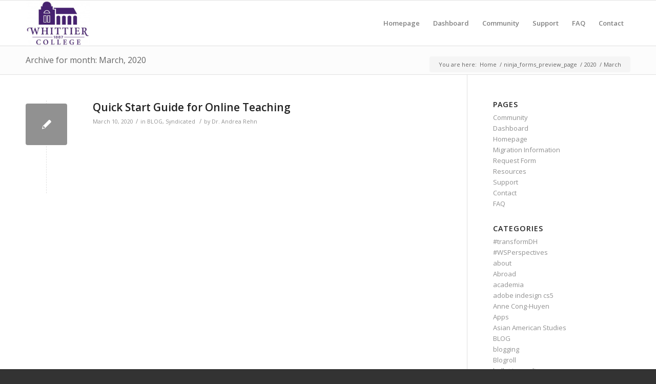

--- FILE ---
content_type: text/html; charset=UTF-8
request_url: https://whittier.domains/2020/03/
body_size: 56760
content:
<!DOCTYPE html>
<html lang="en" class="html_stretched responsive av-preloader-disabled av-default-lightbox  html_header_top html_logo_left html_main_nav_header html_menu_right html_slim html_header_sticky html_header_shrinking_disabled html_mobile_menu_phone html_header_searchicon_disabled html_content_align_center html_header_unstick_top_disabled html_header_stretch_disabled html_av-submenu-hidden html_av-submenu-display-click html_av-overlay-side html_av-overlay-side-classic html_av-submenu-noclone html_entry_id_1090 av-cookies-no-cookie-consent av-no-preview html_text_menu_active ">
<head>
<meta charset="UTF-8" />
<meta name="robots" content="noindex, follow" />


<!-- mobile setting -->
<meta name="viewport" content="width=device-width, initial-scale=1">

<!-- Scripts/CSS and wp_head hook -->
<title>March 2020 &#8211; Whittier Domains</title>
<meta name='robots' content='max-image-preview:large' />
	<style>img:is([sizes="auto" i], [sizes^="auto," i]) { contain-intrinsic-size: 3000px 1500px }</style>
	<link rel="alternate" type="application/rss+xml" title="Whittier Domains &raquo; Feed" href="https://whittier.domains/feed/" />
<link rel="alternate" type="application/rss+xml" title="Whittier Domains &raquo; Comments Feed" href="https://whittier.domains/comments/feed/" />

<!-- google webfont font replacement -->

			<script type='text/javascript'>

				(function() {
					
					/*	check if webfonts are disabled by user setting via cookie - or user must opt in.	*/
					var html = document.getElementsByTagName('html')[0];
					var cookie_check = html.className.indexOf('av-cookies-needs-opt-in') >= 0 || html.className.indexOf('av-cookies-can-opt-out') >= 0;
					var allow_continue = true;
					var silent_accept_cookie = html.className.indexOf('av-cookies-user-silent-accept') >= 0;

					if( cookie_check && ! silent_accept_cookie )
					{
						if( ! document.cookie.match(/aviaCookieConsent/) || html.className.indexOf('av-cookies-session-refused') >= 0 )
						{
							allow_continue = false;
						}
						else
						{
							if( ! document.cookie.match(/aviaPrivacyRefuseCookiesHideBar/) )
							{
								allow_continue = false;
							}
							else if( ! document.cookie.match(/aviaPrivacyEssentialCookiesEnabled/) )
							{
								allow_continue = false;
							}
							else if( document.cookie.match(/aviaPrivacyGoogleWebfontsDisabled/) )
							{
								allow_continue = false;
							}
						}
					}
					
					if( allow_continue )
					{
						var f = document.createElement('link');
					
						f.type 	= 'text/css';
						f.rel 	= 'stylesheet';
						f.href 	= '//fonts.googleapis.com/css?family=Open+Sans:400,600';
						f.id 	= 'avia-google-webfont';

						document.getElementsByTagName('head')[0].appendChild(f);
					}
				})();
			
			</script>
			<script type="text/javascript">
/* <![CDATA[ */
window._wpemojiSettings = {"baseUrl":"https:\/\/s.w.org\/images\/core\/emoji\/15.0.3\/72x72\/","ext":".png","svgUrl":"https:\/\/s.w.org\/images\/core\/emoji\/15.0.3\/svg\/","svgExt":".svg","source":{"concatemoji":"https:\/\/whittier.domains\/wp-includes\/js\/wp-emoji-release.min.js?ver=6.7.1"}};
/*! This file is auto-generated */
!function(i,n){var o,s,e;function c(e){try{var t={supportTests:e,timestamp:(new Date).valueOf()};sessionStorage.setItem(o,JSON.stringify(t))}catch(e){}}function p(e,t,n){e.clearRect(0,0,e.canvas.width,e.canvas.height),e.fillText(t,0,0);var t=new Uint32Array(e.getImageData(0,0,e.canvas.width,e.canvas.height).data),r=(e.clearRect(0,0,e.canvas.width,e.canvas.height),e.fillText(n,0,0),new Uint32Array(e.getImageData(0,0,e.canvas.width,e.canvas.height).data));return t.every(function(e,t){return e===r[t]})}function u(e,t,n){switch(t){case"flag":return n(e,"\ud83c\udff3\ufe0f\u200d\u26a7\ufe0f","\ud83c\udff3\ufe0f\u200b\u26a7\ufe0f")?!1:!n(e,"\ud83c\uddfa\ud83c\uddf3","\ud83c\uddfa\u200b\ud83c\uddf3")&&!n(e,"\ud83c\udff4\udb40\udc67\udb40\udc62\udb40\udc65\udb40\udc6e\udb40\udc67\udb40\udc7f","\ud83c\udff4\u200b\udb40\udc67\u200b\udb40\udc62\u200b\udb40\udc65\u200b\udb40\udc6e\u200b\udb40\udc67\u200b\udb40\udc7f");case"emoji":return!n(e,"\ud83d\udc26\u200d\u2b1b","\ud83d\udc26\u200b\u2b1b")}return!1}function f(e,t,n){var r="undefined"!=typeof WorkerGlobalScope&&self instanceof WorkerGlobalScope?new OffscreenCanvas(300,150):i.createElement("canvas"),a=r.getContext("2d",{willReadFrequently:!0}),o=(a.textBaseline="top",a.font="600 32px Arial",{});return e.forEach(function(e){o[e]=t(a,e,n)}),o}function t(e){var t=i.createElement("script");t.src=e,t.defer=!0,i.head.appendChild(t)}"undefined"!=typeof Promise&&(o="wpEmojiSettingsSupports",s=["flag","emoji"],n.supports={everything:!0,everythingExceptFlag:!0},e=new Promise(function(e){i.addEventListener("DOMContentLoaded",e,{once:!0})}),new Promise(function(t){var n=function(){try{var e=JSON.parse(sessionStorage.getItem(o));if("object"==typeof e&&"number"==typeof e.timestamp&&(new Date).valueOf()<e.timestamp+604800&&"object"==typeof e.supportTests)return e.supportTests}catch(e){}return null}();if(!n){if("undefined"!=typeof Worker&&"undefined"!=typeof OffscreenCanvas&&"undefined"!=typeof URL&&URL.createObjectURL&&"undefined"!=typeof Blob)try{var e="postMessage("+f.toString()+"("+[JSON.stringify(s),u.toString(),p.toString()].join(",")+"));",r=new Blob([e],{type:"text/javascript"}),a=new Worker(URL.createObjectURL(r),{name:"wpTestEmojiSupports"});return void(a.onmessage=function(e){c(n=e.data),a.terminate(),t(n)})}catch(e){}c(n=f(s,u,p))}t(n)}).then(function(e){for(var t in e)n.supports[t]=e[t],n.supports.everything=n.supports.everything&&n.supports[t],"flag"!==t&&(n.supports.everythingExceptFlag=n.supports.everythingExceptFlag&&n.supports[t]);n.supports.everythingExceptFlag=n.supports.everythingExceptFlag&&!n.supports.flag,n.DOMReady=!1,n.readyCallback=function(){n.DOMReady=!0}}).then(function(){return e}).then(function(){var e;n.supports.everything||(n.readyCallback(),(e=n.source||{}).concatemoji?t(e.concatemoji):e.wpemoji&&e.twemoji&&(t(e.twemoji),t(e.wpemoji)))}))}((window,document),window._wpemojiSettings);
/* ]]> */
</script>
<link rel='stylesheet' id='bootstrap-css' href='https://whittier.domains/wp-content/plugins/easy-bootstrap-shortcodes/styles/bootstrap.min.css?ver=6.7.1' type='text/css' media='all' />
<link rel='stylesheet' id='bootstrap-fa-icon-css' href='https://whittier.domains/wp-content/plugins/easy-bootstrap-shortcodes/styles/font-awesome.min.css?ver=6.7.1' type='text/css' media='all' />
<style id='wp-emoji-styles-inline-css' type='text/css'>

	img.wp-smiley, img.emoji {
		display: inline !important;
		border: none !important;
		box-shadow: none !important;
		height: 1em !important;
		width: 1em !important;
		margin: 0 0.07em !important;
		vertical-align: -0.1em !important;
		background: none !important;
		padding: 0 !important;
	}
</style>
<link rel='stylesheet' id='wp-block-library-css' href='https://whittier.domains/wp-includes/css/dist/block-library/style.min.css?ver=6.7.1' type='text/css' media='all' />
<style id='classic-theme-styles-inline-css' type='text/css'>
/*! This file is auto-generated */
.wp-block-button__link{color:#fff;background-color:#32373c;border-radius:9999px;box-shadow:none;text-decoration:none;padding:calc(.667em + 2px) calc(1.333em + 2px);font-size:1.125em}.wp-block-file__button{background:#32373c;color:#fff;text-decoration:none}
</style>
<style id='global-styles-inline-css' type='text/css'>
:root{--wp--preset--aspect-ratio--square: 1;--wp--preset--aspect-ratio--4-3: 4/3;--wp--preset--aspect-ratio--3-4: 3/4;--wp--preset--aspect-ratio--3-2: 3/2;--wp--preset--aspect-ratio--2-3: 2/3;--wp--preset--aspect-ratio--16-9: 16/9;--wp--preset--aspect-ratio--9-16: 9/16;--wp--preset--color--black: #000000;--wp--preset--color--cyan-bluish-gray: #abb8c3;--wp--preset--color--white: #ffffff;--wp--preset--color--pale-pink: #f78da7;--wp--preset--color--vivid-red: #cf2e2e;--wp--preset--color--luminous-vivid-orange: #ff6900;--wp--preset--color--luminous-vivid-amber: #fcb900;--wp--preset--color--light-green-cyan: #7bdcb5;--wp--preset--color--vivid-green-cyan: #00d084;--wp--preset--color--pale-cyan-blue: #8ed1fc;--wp--preset--color--vivid-cyan-blue: #0693e3;--wp--preset--color--vivid-purple: #9b51e0;--wp--preset--gradient--vivid-cyan-blue-to-vivid-purple: linear-gradient(135deg,rgba(6,147,227,1) 0%,rgb(155,81,224) 100%);--wp--preset--gradient--light-green-cyan-to-vivid-green-cyan: linear-gradient(135deg,rgb(122,220,180) 0%,rgb(0,208,130) 100%);--wp--preset--gradient--luminous-vivid-amber-to-luminous-vivid-orange: linear-gradient(135deg,rgba(252,185,0,1) 0%,rgba(255,105,0,1) 100%);--wp--preset--gradient--luminous-vivid-orange-to-vivid-red: linear-gradient(135deg,rgba(255,105,0,1) 0%,rgb(207,46,46) 100%);--wp--preset--gradient--very-light-gray-to-cyan-bluish-gray: linear-gradient(135deg,rgb(238,238,238) 0%,rgb(169,184,195) 100%);--wp--preset--gradient--cool-to-warm-spectrum: linear-gradient(135deg,rgb(74,234,220) 0%,rgb(151,120,209) 20%,rgb(207,42,186) 40%,rgb(238,44,130) 60%,rgb(251,105,98) 80%,rgb(254,248,76) 100%);--wp--preset--gradient--blush-light-purple: linear-gradient(135deg,rgb(255,206,236) 0%,rgb(152,150,240) 100%);--wp--preset--gradient--blush-bordeaux: linear-gradient(135deg,rgb(254,205,165) 0%,rgb(254,45,45) 50%,rgb(107,0,62) 100%);--wp--preset--gradient--luminous-dusk: linear-gradient(135deg,rgb(255,203,112) 0%,rgb(199,81,192) 50%,rgb(65,88,208) 100%);--wp--preset--gradient--pale-ocean: linear-gradient(135deg,rgb(255,245,203) 0%,rgb(182,227,212) 50%,rgb(51,167,181) 100%);--wp--preset--gradient--electric-grass: linear-gradient(135deg,rgb(202,248,128) 0%,rgb(113,206,126) 100%);--wp--preset--gradient--midnight: linear-gradient(135deg,rgb(2,3,129) 0%,rgb(40,116,252) 100%);--wp--preset--font-size--small: 13px;--wp--preset--font-size--medium: 20px;--wp--preset--font-size--large: 36px;--wp--preset--font-size--x-large: 42px;--wp--preset--spacing--20: 0.44rem;--wp--preset--spacing--30: 0.67rem;--wp--preset--spacing--40: 1rem;--wp--preset--spacing--50: 1.5rem;--wp--preset--spacing--60: 2.25rem;--wp--preset--spacing--70: 3.38rem;--wp--preset--spacing--80: 5.06rem;--wp--preset--shadow--natural: 6px 6px 9px rgba(0, 0, 0, 0.2);--wp--preset--shadow--deep: 12px 12px 50px rgba(0, 0, 0, 0.4);--wp--preset--shadow--sharp: 6px 6px 0px rgba(0, 0, 0, 0.2);--wp--preset--shadow--outlined: 6px 6px 0px -3px rgba(255, 255, 255, 1), 6px 6px rgba(0, 0, 0, 1);--wp--preset--shadow--crisp: 6px 6px 0px rgba(0, 0, 0, 1);}:where(.is-layout-flex){gap: 0.5em;}:where(.is-layout-grid){gap: 0.5em;}body .is-layout-flex{display: flex;}.is-layout-flex{flex-wrap: wrap;align-items: center;}.is-layout-flex > :is(*, div){margin: 0;}body .is-layout-grid{display: grid;}.is-layout-grid > :is(*, div){margin: 0;}:where(.wp-block-columns.is-layout-flex){gap: 2em;}:where(.wp-block-columns.is-layout-grid){gap: 2em;}:where(.wp-block-post-template.is-layout-flex){gap: 1.25em;}:where(.wp-block-post-template.is-layout-grid){gap: 1.25em;}.has-black-color{color: var(--wp--preset--color--black) !important;}.has-cyan-bluish-gray-color{color: var(--wp--preset--color--cyan-bluish-gray) !important;}.has-white-color{color: var(--wp--preset--color--white) !important;}.has-pale-pink-color{color: var(--wp--preset--color--pale-pink) !important;}.has-vivid-red-color{color: var(--wp--preset--color--vivid-red) !important;}.has-luminous-vivid-orange-color{color: var(--wp--preset--color--luminous-vivid-orange) !important;}.has-luminous-vivid-amber-color{color: var(--wp--preset--color--luminous-vivid-amber) !important;}.has-light-green-cyan-color{color: var(--wp--preset--color--light-green-cyan) !important;}.has-vivid-green-cyan-color{color: var(--wp--preset--color--vivid-green-cyan) !important;}.has-pale-cyan-blue-color{color: var(--wp--preset--color--pale-cyan-blue) !important;}.has-vivid-cyan-blue-color{color: var(--wp--preset--color--vivid-cyan-blue) !important;}.has-vivid-purple-color{color: var(--wp--preset--color--vivid-purple) !important;}.has-black-background-color{background-color: var(--wp--preset--color--black) !important;}.has-cyan-bluish-gray-background-color{background-color: var(--wp--preset--color--cyan-bluish-gray) !important;}.has-white-background-color{background-color: var(--wp--preset--color--white) !important;}.has-pale-pink-background-color{background-color: var(--wp--preset--color--pale-pink) !important;}.has-vivid-red-background-color{background-color: var(--wp--preset--color--vivid-red) !important;}.has-luminous-vivid-orange-background-color{background-color: var(--wp--preset--color--luminous-vivid-orange) !important;}.has-luminous-vivid-amber-background-color{background-color: var(--wp--preset--color--luminous-vivid-amber) !important;}.has-light-green-cyan-background-color{background-color: var(--wp--preset--color--light-green-cyan) !important;}.has-vivid-green-cyan-background-color{background-color: var(--wp--preset--color--vivid-green-cyan) !important;}.has-pale-cyan-blue-background-color{background-color: var(--wp--preset--color--pale-cyan-blue) !important;}.has-vivid-cyan-blue-background-color{background-color: var(--wp--preset--color--vivid-cyan-blue) !important;}.has-vivid-purple-background-color{background-color: var(--wp--preset--color--vivid-purple) !important;}.has-black-border-color{border-color: var(--wp--preset--color--black) !important;}.has-cyan-bluish-gray-border-color{border-color: var(--wp--preset--color--cyan-bluish-gray) !important;}.has-white-border-color{border-color: var(--wp--preset--color--white) !important;}.has-pale-pink-border-color{border-color: var(--wp--preset--color--pale-pink) !important;}.has-vivid-red-border-color{border-color: var(--wp--preset--color--vivid-red) !important;}.has-luminous-vivid-orange-border-color{border-color: var(--wp--preset--color--luminous-vivid-orange) !important;}.has-luminous-vivid-amber-border-color{border-color: var(--wp--preset--color--luminous-vivid-amber) !important;}.has-light-green-cyan-border-color{border-color: var(--wp--preset--color--light-green-cyan) !important;}.has-vivid-green-cyan-border-color{border-color: var(--wp--preset--color--vivid-green-cyan) !important;}.has-pale-cyan-blue-border-color{border-color: var(--wp--preset--color--pale-cyan-blue) !important;}.has-vivid-cyan-blue-border-color{border-color: var(--wp--preset--color--vivid-cyan-blue) !important;}.has-vivid-purple-border-color{border-color: var(--wp--preset--color--vivid-purple) !important;}.has-vivid-cyan-blue-to-vivid-purple-gradient-background{background: var(--wp--preset--gradient--vivid-cyan-blue-to-vivid-purple) !important;}.has-light-green-cyan-to-vivid-green-cyan-gradient-background{background: var(--wp--preset--gradient--light-green-cyan-to-vivid-green-cyan) !important;}.has-luminous-vivid-amber-to-luminous-vivid-orange-gradient-background{background: var(--wp--preset--gradient--luminous-vivid-amber-to-luminous-vivid-orange) !important;}.has-luminous-vivid-orange-to-vivid-red-gradient-background{background: var(--wp--preset--gradient--luminous-vivid-orange-to-vivid-red) !important;}.has-very-light-gray-to-cyan-bluish-gray-gradient-background{background: var(--wp--preset--gradient--very-light-gray-to-cyan-bluish-gray) !important;}.has-cool-to-warm-spectrum-gradient-background{background: var(--wp--preset--gradient--cool-to-warm-spectrum) !important;}.has-blush-light-purple-gradient-background{background: var(--wp--preset--gradient--blush-light-purple) !important;}.has-blush-bordeaux-gradient-background{background: var(--wp--preset--gradient--blush-bordeaux) !important;}.has-luminous-dusk-gradient-background{background: var(--wp--preset--gradient--luminous-dusk) !important;}.has-pale-ocean-gradient-background{background: var(--wp--preset--gradient--pale-ocean) !important;}.has-electric-grass-gradient-background{background: var(--wp--preset--gradient--electric-grass) !important;}.has-midnight-gradient-background{background: var(--wp--preset--gradient--midnight) !important;}.has-small-font-size{font-size: var(--wp--preset--font-size--small) !important;}.has-medium-font-size{font-size: var(--wp--preset--font-size--medium) !important;}.has-large-font-size{font-size: var(--wp--preset--font-size--large) !important;}.has-x-large-font-size{font-size: var(--wp--preset--font-size--x-large) !important;}
:where(.wp-block-post-template.is-layout-flex){gap: 1.25em;}:where(.wp-block-post-template.is-layout-grid){gap: 1.25em;}
:where(.wp-block-columns.is-layout-flex){gap: 2em;}:where(.wp-block-columns.is-layout-grid){gap: 2em;}
:root :where(.wp-block-pullquote){font-size: 1.5em;line-height: 1.6;}
</style>
<link rel='stylesheet' id='wep-theme1-css' href='https://whittier.domains/wp-content/plugins/webemailprotector/css/webemailprotector_emailstyle.css?ver=6.7.1' type='text/css' media='all' />
<link rel='stylesheet' id='wep-theme2-css' href='https://whittier.domains/wp-content/plugins/webemailprotector/css/webemailprotector_youremailstyle.css?ver=6.7.1' type='text/css' media='all' />
<link rel='stylesheet' id='ebs_dynamic_css-css' href='https://whittier.domains/wp-content/plugins/easy-bootstrap-shortcodes/styles/ebs_dynamic_css.php?ver=6.7.1' type='text/css' media='all' />
<link rel='stylesheet' id='avia-merged-styles-css' href='https://whittier.domains/wp-content/uploads/dynamic_avia/avia-merged-styles-0931839b6abc893b3cda690d93aa6080---66736017cc623.css' type='text/css' media='all' />
<script type="text/javascript" src="https://whittier.domains/wp-includes/js/jquery/jquery.min.js?ver=3.7.1" id="jquery-core-js"></script>
<script type="text/javascript" src="https://whittier.domains/wp-includes/js/jquery/jquery-migrate.min.js?ver=3.4.1" id="jquery-migrate-js"></script>
<script type="text/javascript" src="https://whittier.domains/wp-content/plugins/easy-bootstrap-shortcodes/js/bootstrap.min.js?ver=6.7.1" id="bootstrap-js"></script>
<script type="text/javascript" src="https://whittier.domains/wp-content/plugins/html5-responsive-faq/js/hrf-script.js?ver=6.7.1" id="html5-responsive-faq-js"></script>
<link rel="https://api.w.org/" href="https://whittier.domains/wp-json/" /><link rel="EditURI" type="application/rsd+xml" title="RSD" href="https://whittier.domains/xmlrpc.php?rsd" />
<meta name="generator" content="WordPress 6.7.1" />
<link rel="profile" href="http://gmpg.org/xfn/11" />
<link rel="alternate" type="application/rss+xml" title="Whittier Domains RSS2 Feed" href="https://whittier.domains/feed/" />
<link rel="pingback" href="https://whittier.domains/xmlrpc.php" />
<!--[if lt IE 9]><script src="https://whittier.domains/wp-content/themes/enfold/js/html5shiv.js"></script><![endif]-->


<!-- To speed up the rendering and to display the site as fast as possible to the user we include some styles and scripts for above the fold content inline -->
<script type="text/javascript">'use strict';var avia_is_mobile=!1;if(/Android|webOS|iPhone|iPad|iPod|BlackBerry|IEMobile|Opera Mini/i.test(navigator.userAgent)&&'ontouchstart' in document.documentElement){avia_is_mobile=!0;document.documentElement.className+=' avia_mobile '}
else{document.documentElement.className+=' avia_desktop '};document.documentElement.className+=' js_active ';(function(){var e=['-webkit-','-moz-','-ms-',''],n='';for(var t in e){if(e[t]+'transform' in document.documentElement.style){document.documentElement.className+=' avia_transform ';n=e[t]+'transform'};if(e[t]+'perspective' in document.documentElement.style)document.documentElement.className+=' avia_transform3d '};if(typeof document.getElementsByClassName=='function'&&typeof document.documentElement.getBoundingClientRect=='function'&&avia_is_mobile==!1){if(n&&window.innerHeight>0){setTimeout(function(){var e=0,o={},a=0,t=document.getElementsByClassName('av-parallax'),i=window.pageYOffset||document.documentElement.scrollTop;for(e=0;e<t.length;e++){t[e].style.top='0px';o=t[e].getBoundingClientRect();a=Math.ceil((window.innerHeight+i-o.top)*0.3);t[e].style[n]='translate(0px, '+a+'px)';t[e].style.top='auto';t[e].className+=' enabled-parallax '}},50)}}})();</script>		<style type="text/css" id="wp-custom-css">
			.productselector {
    position: fixed; 
    bottom: 0;
    left: 25px;
    right: 0;
    height: 70px;
}		</style>
		<style type='text/css'>
@font-face {font-family: 'entypo-fontello'; font-weight: normal; font-style: normal; font-display: auto;
src: url('https://whittier.domains/wp-content/themes/enfold/config-templatebuilder/avia-template-builder/assets/fonts/entypo-fontello.woff2') format('woff2'),
url('https://whittier.domains/wp-content/themes/enfold/config-templatebuilder/avia-template-builder/assets/fonts/entypo-fontello.woff') format('woff'),
url('https://whittier.domains/wp-content/themes/enfold/config-templatebuilder/avia-template-builder/assets/fonts/entypo-fontello.ttf') format('truetype'), 
url('https://whittier.domains/wp-content/themes/enfold/config-templatebuilder/avia-template-builder/assets/fonts/entypo-fontello.svg#entypo-fontello') format('svg'),
url('https://whittier.domains/wp-content/themes/enfold/config-templatebuilder/avia-template-builder/assets/fonts/entypo-fontello.eot'),
url('https://whittier.domains/wp-content/themes/enfold/config-templatebuilder/avia-template-builder/assets/fonts/entypo-fontello.eot?#iefix') format('embedded-opentype');
} #top .avia-font-entypo-fontello, body .avia-font-entypo-fontello, html body [data-av_iconfont='entypo-fontello']:before{ font-family: 'entypo-fontello'; }
</style>

<!--
Debugging Info for Theme support: 

Theme: Enfold
Version: 4.7.6.4
Installed: enfold
AviaFramework Version: 5.0
AviaBuilder Version: 4.7.6.4
aviaElementManager Version: 1.0.1
- - - - - - - - - - -
ChildTheme: Whittier
ChildTheme Version: 1.0.0
ChildTheme Installed: enfold

ML:256-PU:76-PLA:16
WP:6.7.1
Compress: CSS:all theme files - JS:all theme files
Updates: disabled
PLAu:13
-->
</head>




<body id="top" class="archive date  rtl_columns stretched open_sans" itemscope="itemscope" itemtype="https://schema.org/WebPage" >

	
	<div id='wrap_all'>

	
<header id='header' class='all_colors header_color light_bg_color  av_header_top av_logo_left av_main_nav_header av_menu_right av_slim av_header_sticky av_header_shrinking_disabled av_header_stretch_disabled av_mobile_menu_phone av_header_searchicon_disabled av_header_unstick_top_disabled av_bottom_nav_disabled  av_header_border_disabled'  role="banner" itemscope="itemscope" itemtype="https://schema.org/WPHeader" >

		<div  id='header_main' class='container_wrap container_wrap_logo'>
	
        <div class='container av-logo-container'><div class='inner-container'><span class='logo'><a href='https://whittier.domains/'><img height="100" width="300" src='https://whittier.domains/wp-content/uploads/2015/07/Whittier-College-300x209.jpg' alt='Whittier Domains' title='' /></a></span><nav class='main_menu' data-selectname='Select a page'  role="navigation" itemscope="itemscope" itemtype="https://schema.org/SiteNavigationElement" ><div class="avia-menu av-main-nav-wrap"><ul id="avia-menu" class="menu av-main-nav"><li id="menu-item-281" class="menu-item menu-item-type-post_type menu-item-object-page menu-item-home menu-item-top-level menu-item-top-level-1"><a href="https://whittier.domains/" itemprop="url"><span class="avia-bullet"></span><span class="avia-menu-text">Homepage</span><span class="avia-menu-fx"><span class="avia-arrow-wrap"><span class="avia-arrow"></span></span></span></a></li>
<li id="menu-item-282" class="menu-item menu-item-type-post_type menu-item-object-page menu-item-top-level menu-item-top-level-2"><a href="https://whittier.domains/dashboard/" itemprop="url"><span class="avia-bullet"></span><span class="avia-menu-text">Dashboard</span><span class="avia-menu-fx"><span class="avia-arrow-wrap"><span class="avia-arrow"></span></span></span></a></li>
<li id="menu-item-533" class="menu-item menu-item-type-post_type menu-item-object-page current_page_parent menu-item-top-level menu-item-top-level-3"><a href="https://whittier.domains/community/" itemprop="url"><span class="avia-bullet"></span><span class="avia-menu-text">Community</span><span class="avia-menu-fx"><span class="avia-arrow-wrap"><span class="avia-arrow"></span></span></span></a></li>
<li id="menu-item-279" class="menu-item menu-item-type-post_type menu-item-object-page menu-item-top-level menu-item-top-level-4"><a href="https://whittier.domains/support/" itemprop="url"><span class="avia-bullet"></span><span class="avia-menu-text">Support</span><span class="avia-menu-fx"><span class="avia-arrow-wrap"><span class="avia-arrow"></span></span></span></a></li>
<li id="menu-item-287" class="menu-item menu-item-type-post_type menu-item-object-page menu-item-mega-parent  menu-item-top-level menu-item-top-level-5"><a href="https://whittier.domains/faq/" itemprop="url"><span class="avia-bullet"></span><span class="avia-menu-text">FAQ</span><span class="avia-menu-fx"><span class="avia-arrow-wrap"><span class="avia-arrow"></span></span></span></a></li>
<li id="menu-item-280" class="menu-item menu-item-type-post_type menu-item-object-page menu-item-top-level menu-item-top-level-6"><a href="https://whittier.domains/contact/" itemprop="url"><span class="avia-bullet"></span><span class="avia-menu-text">Contact</span><span class="avia-menu-fx"><span class="avia-arrow-wrap"><span class="avia-arrow"></span></span></span></a></li>
<li class="av-burger-menu-main menu-item-avia-special ">
	        			<a href="#" aria-label="Menu" aria-hidden="false">
							<span class="av-hamburger av-hamburger--spin av-js-hamburger">
								<span class="av-hamburger-box">
						          <span class="av-hamburger-inner"></span>
						          <strong>Menu</strong>
								</span>
							</span>
							<span class="avia_hidden_link_text">Menu</span>
						</a>
	        		   </li></ul></div></nav></div> </div> 
		<!-- end container_wrap-->
		</div>
		<div class='header_bg'></div>

<!-- end header -->
</header>
		
	<div id='main' class='all_colors' data-scroll-offset='88'>

	<div class='stretch_full container_wrap alternate_color light_bg_color title_container'><div class='container'><h1 class='main-title entry-title '>Archive for month: March, 2020</h1><div class="breadcrumb breadcrumbs avia-breadcrumbs"><div class="breadcrumb-trail" ><span class="trail-before"><span class="breadcrumb-title">You are here:</span></span> <span  itemscope="itemscope" itemtype="https://schema.org/BreadcrumbList" ><span  itemscope="itemscope" itemtype="https://schema.org/ListItem" itemprop="itemListElement" ><a itemprop="url" href="https://whittier.domains" title="Whittier Domains" rel="home" class="trail-begin"><span itemprop="name">Home</span></a><span itemprop="position" class="hidden">1</span></span></span> <span class="sep">/</span> <span  itemscope="itemscope" itemtype="https://schema.org/BreadcrumbList" ><span  itemscope="itemscope" itemtype="https://schema.org/ListItem" itemprop="itemListElement" ><a itemprop="url" href="https://whittier.domains/?page_id=80" title="ninja_forms_preview_page"><span itemprop="name">ninja_forms_preview_page</span></a><span itemprop="position" class="hidden">2</span></span></span> <span class="sep">/</span> <span  itemscope="itemscope" itemtype="https://schema.org/BreadcrumbList" ><span  itemscope="itemscope" itemtype="https://schema.org/ListItem" itemprop="itemListElement" ><a itemprop="url" href="https://whittier.domains/2020/" title="2020"><span itemprop="name">2020</span></a><span itemprop="position" class="hidden">3</span></span></span> <span class="sep">/</span> <span class="trail-end">March</span></div></div></div></div>
		<div class='container_wrap container_wrap_first main_color sidebar_right'>

			<div class='container template-blog '>

				<main class='content av-content-small alpha units'  role="main" itemprop="mainContentOfPage" itemscope="itemscope" itemtype="https://schema.org/Blog" >
					
					                    

                    <article class='post-entry post-entry-type-standard post-entry-1090 post-loop-1 post-parity-odd post-entry-last single-small  post-1090 post type-post status-publish format-standard hentry category-blog category-syndicated'  itemscope="itemscope" itemtype="https://schema.org/BlogPosting" itemprop="blogPost" ><div class='blog-meta'><a href='http://diglibarts.whittier.edu/quick-start-guide-for-online-teaching/?utm_source=rss&amp;utm_medium=rss&amp;utm_campaign=quick-start-guide-for-online-teaching' class='small-preview'  title="&#65279;&#65279;&#65279;&#65279;&#65279;&#65279;"   itemprop="image" itemscope="itemscope" itemtype="https://schema.org/ImageObject" ><span class="iconfont" aria-hidden='true' data-av_icon='' data-av_iconfont='entypo-fontello'></span></a></div><div class='entry-content-wrapper clearfix standard-content'><header class="entry-content-header"><h2 class='post-title entry-title '  itemprop="headline" >	<a href='http://diglibarts.whittier.edu/quick-start-guide-for-online-teaching/?utm_source=rss&amp;utm_medium=rss&amp;utm_campaign=quick-start-guide-for-online-teaching' rel='bookmark' title='Permanent Link: Quick Start Guide for Online Teaching'>Quick Start Guide for Online Teaching			<span class='post-format-icon minor-meta'></span>	</a></h2><span class='post-meta-infos'><time class='date-container minor-meta updated' >March 10, 2020</time><span class='text-sep text-sep-date'>/</span><span class="blog-categories minor-meta">in <a href="https://whittier.domains/category/blog/" rel="tag">BLOG</a>, <a href="https://whittier.domains/category/syndicated/" rel="tag">Syndicated</a> </span><span class="text-sep text-sep-cat">/</span><span class="blog-author minor-meta">by <span class="entry-author-link"  itemprop="author" ><span class="author"><span class="fn"><a href="https://whittier.domains/author/dr-andrea-rehn/" title="Posts by Dr. Andrea Rehn" rel="author">Dr. Andrea Rehn</a></span></span></span></span></span></header><div class="entry-content"  itemprop="text" >﻿﻿﻿﻿﻿﻿</div><footer class="entry-footer"></footer><div class='post_delimiter'></div></div><div class='post_author_timeline'></div><span class='hidden'>
				<span class='av-structured-data'  itemprop="image" itemscope="itemscope" itemtype="https://schema.org/ImageObject" >
						<span itemprop='url'>https://whittier.domains/wp-content/uploads/2015/07/Whittier-College-300x209.jpg</span>
						<span itemprop='height'>0</span>
						<span itemprop='width'>0</span>
				</span>
				<span class='av-structured-data'  itemprop="publisher" itemtype="https://schema.org/Organization" itemscope="itemscope" >
						<span itemprop='name'>Dr. Andrea Rehn</span>
						<span itemprop='logo' itemscope itemtype='https://schema.org/ImageObject'>
							<span itemprop='url'>https://whittier.domains/wp-content/uploads/2015/07/Whittier-College-300x209.jpg</span>
						 </span>
				</span><span class='av-structured-data'  itemprop="author" itemscope="itemscope" itemtype="https://schema.org/Person" ><span itemprop='name'>Dr. Andrea Rehn</span></span><span class='av-structured-data'  itemprop="datePublished" datetime="2020-03-10T01:10:24+00:00" >2020-03-10 01:10:24</span><span class='av-structured-data'  itemprop="dateModified" itemtype="https://schema.org/dateModified" >2020-03-10 01:10:24</span><span class='av-structured-data'  itemprop="mainEntityOfPage" itemtype="https://schema.org/mainEntityOfPage" ><span itemprop='name'>Quick Start Guide for Online Teaching</span></span></span></article><div class='single-small'></div>
				<!--end content-->
				</main>

				<aside class='sidebar sidebar_right   alpha units'  role="complementary" itemscope="itemscope" itemtype="https://schema.org/WPSideBar" ><div class='inner_sidebar extralight-border'><section class='widget widget_pages'><h3 class='widgettitle'>Pages</h3><ul><li class="page_item page-item-440 current_page_parent"><a href="https://whittier.domains/community/">Community</a></li>
<li class="page_item page-item-21"><a href="https://whittier.domains/dashboard/">Dashboard</a></li>
<li class="page_item page-item-20"><a href="https://whittier.domains/">Homepage</a></li>
<li class="page_item page-item-342"><a href="https://whittier.domains/migration-information/">Migration Information</a></li>
<li class="page_item page-item-1125"><a href="https://whittier.domains/request-form/">Request Form</a></li>
<li class="page_item page-item-255"><a href="https://whittier.domains/resources/">Resources</a></li>
<li class="page_item page-item-275"><a href="https://whittier.domains/support/">Support</a></li>
<li class="page_item page-item-78"><a href="https://whittier.domains/contact/">Contact</a></li>
<li class="page_item page-item-258"><a href="https://whittier.domains/faq/">FAQ</a></li>
</ul><span class='seperator extralight-border'></span></section><section class='widget widget_categories'><h3 class='widgettitle'>Categories</h3><ul>	<li class="cat-item cat-item-48"><a href="https://whittier.domains/category/transformdh/">#transformDH</a>
</li>
	<li class="cat-item cat-item-104"><a href="https://whittier.domains/category/wsperspectives/">#WSPerspectives</a>
</li>
	<li class="cat-item cat-item-75"><a href="https://whittier.domains/category/about/">about</a>
</li>
	<li class="cat-item cat-item-116"><a href="https://whittier.domains/category/abroad/">Abroad</a>
</li>
	<li class="cat-item cat-item-47"><a href="https://whittier.domains/category/academia/">academia</a>
</li>
	<li class="cat-item cat-item-113"><a href="https://whittier.domains/category/adobe-indesign-cs5/">adobe indesign cs5</a>
</li>
	<li class="cat-item cat-item-140"><a href="https://whittier.domains/category/anne-cong-huyen/">Anne Cong-Huyen</a>
</li>
	<li class="cat-item cat-item-117"><a href="https://whittier.domains/category/apps/">Apps</a>
</li>
	<li class="cat-item cat-item-161"><a href="https://whittier.domains/category/asian-american-studies/">Asian American Studies</a>
</li>
	<li class="cat-item cat-item-23"><a href="https://whittier.domains/category/blog/">BLOG</a>
</li>
	<li class="cat-item cat-item-35"><a href="https://whittier.domains/category/blogging/">blogging</a>
</li>
	<li class="cat-item cat-item-146"><a href="https://whittier.domains/category/blogroll/">Blogroll</a>
</li>
	<li class="cat-item cat-item-126"><a href="https://whittier.domains/category/bullet-journaling/">bullet journaling</a>
</li>
	<li class="cat-item cat-item-33"><a href="https://whittier.domains/category/classes/">CLASSES</a>
</li>
	<li class="cat-item cat-item-119"><a href="https://whittier.domains/category/classroom/">classroom</a>
</li>
	<li class="cat-item cat-item-148"><a href="https://whittier.domains/category/coding/">coding</a>
</li>
	<li class="cat-item cat-item-19"><a href="https://whittier.domains/category/community/">Community</a>
</li>
	<li class="cat-item cat-item-32"><a href="https://whittier.domains/category/conference/">conference</a>
</li>
	<li class="cat-item cat-item-56"><a href="https://whittier.domains/category/conferences/">conferences</a>
</li>
	<li class="cat-item cat-item-51"><a href="https://whittier.domains/category/copyright/">copyright</a>
</li>
	<li class="cat-item cat-item-162"><a href="https://whittier.domains/category/coronavirus/">coronavirus</a>
</li>
	<li class="cat-item cat-item-24"><a href="https://whittier.domains/category/courses/">courses</a>
</li>
	<li class="cat-item cat-item-163"><a href="https://whittier.domains/category/covid-19/">COVID-19</a>
</li>
	<li class="cat-item cat-item-52"><a href="https://whittier.domains/category/creative-commons/">creative commons</a>
</li>
	<li class="cat-item cat-item-84"><a href="https://whittier.domains/category/data/">data</a>
</li>
	<li class="cat-item cat-item-70"><a href="https://whittier.domains/category/denmark/">denmark</a>
</li>
	<li class="cat-item cat-item-49"><a href="https://whittier.domains/category/dh/">DH</a>
</li>
	<li class="cat-item cat-item-131"><a href="https://whittier.domains/category/digital-capabilities/">digital capabilities</a>
</li>
	<li class="cat-item cat-item-38"><a href="https://whittier.domains/category/digital-commons/">digital commons</a>
</li>
	<li class="cat-item cat-item-41"><a href="https://whittier.domains/category/digital-humanities/">digital humanities</a>
</li>
	<li class="cat-item cat-item-53"><a href="https://whittier.domains/category/digital-literacy/">digital literacy</a>
</li>
	<li class="cat-item cat-item-158"><a href="https://whittier.domains/category/digital-orchard/">digital orchard</a>
</li>
	<li class="cat-item cat-item-45"><a href="https://whittier.domains/category/digital-pedagogy/">digital pedagogy</a>
</li>
	<li class="cat-item cat-item-82"><a href="https://whittier.domains/category/digital-stories/">digital stories</a>
</li>
	<li class="cat-item cat-item-69"><a href="https://whittier.domains/category/digital-storytelling/">Digital Storytelling</a>
</li>
	<li class="cat-item cat-item-132"><a href="https://whittier.domains/category/digital-well-being/">digital well-being</a>
</li>
	<li class="cat-item cat-item-88"><a href="https://whittier.domains/category/diglibarts/">diglibarts</a>
</li>
	<li class="cat-item cat-item-137"><a href="https://whittier.domains/category/diglibarts-2020/">DigLibArts 2020</a>
</li>
	<li class="cat-item cat-item-142"><a href="https://whittier.domains/category/diglibarts2020/">DigLibArts2020</a>
</li>
	<li class="cat-item cat-item-141"><a href="https://whittier.domains/category/dissemination/">dissemination</a>
</li>
	<li class="cat-item cat-item-134"><a href="https://whittier.domains/category/dla2020/">dla2020</a>
</li>
	<li class="cat-item cat-item-90"><a href="https://whittier.domains/category/domains/">Domains</a>
</li>
	<li class="cat-item cat-item-72"><a href="https://whittier.domains/category/ed-tech/">Ed Tech</a>
</li>
	<li class="cat-item cat-item-121"><a href="https://whittier.domains/category/editing/">editing</a>
</li>
	<li class="cat-item cat-item-114"><a href="https://whittier.domains/category/editing-tutorial/">editing tutorial</a>
</li>
	<li class="cat-item cat-item-25"><a href="https://whittier.domains/category/english-department/">English Department</a>
</li>
	<li class="cat-item cat-item-80"><a href="https://whittier.domains/category/events/">Events</a>
</li>
	<li class="cat-item cat-item-135"><a href="https://whittier.domains/category/featured/">featured</a>
</li>
	<li class="cat-item cat-item-95"><a href="https://whittier.domains/category/featured-posts/">Featured Posts</a>
</li>
	<li class="cat-item cat-item-64"><a href="https://whittier.domains/category/feminism/">feminism</a>
</li>
	<li class="cat-item cat-item-55"><a href="https://whittier.domains/category/femtechnet/">FemTechNet</a>
</li>
	<li class="cat-item cat-item-46"><a href="https://whittier.domains/category/games/">games</a>
</li>
	<li class="cat-item cat-item-65"><a href="https://whittier.domains/category/gender/">gender</a>
</li>
	<li class="cat-item cat-item-101"><a href="https://whittier.domains/category/general-information/">general information</a>
</li>
	<li class="cat-item cat-item-4"><a href="https://whittier.domains/category/faq-general/">General questions.</a>
</li>
	<li class="cat-item cat-item-129"><a href="https://whittier.domains/category/greenleaf-slam/">greenleaf slam</a>
</li>
	<li class="cat-item cat-item-105"><a href="https://whittier.domains/category/haiku-deck/">Haiku Deck</a>
</li>
	<li class="cat-item cat-item-57"><a href="https://whittier.domains/category/ho-chi-minh-city/">Ho Chi Minh City</a>
</li>
	<li class="cat-item cat-item-76"><a href="https://whittier.domains/category/home/">home</a>
</li>
	<li class="cat-item cat-item-118"><a href="https://whittier.domains/category/how-to/">How to</a>
</li>
	<li class="cat-item cat-item-26"><a href="https://whittier.domains/category/in-english/">In English</a>
</li>
	<li class="cat-item cat-item-115"><a href="https://whittier.domains/category/indesign/">indesign</a>
</li>
	<li class="cat-item cat-item-156"><a href="https://whittier.domains/category/inenglish/">InEnglish</a>
</li>
	<li class="cat-item cat-item-54"><a href="https://whittier.domains/category/information-literacy/">information literacy</a>
</li>
	<li class="cat-item cat-item-39"><a href="https://whittier.domains/category/internet/">internet</a>
</li>
	<li class="cat-item cat-item-98"><a href="https://whittier.domains/category/job-opportunities/">Job Opportunities</a>
</li>
	<li class="cat-item cat-item-100"><a href="https://whittier.domains/category/jobs/">jobs</a>
</li>
	<li class="cat-item cat-item-108"><a href="https://whittier.domains/category/journal/">journal</a>
</li>
	<li class="cat-item cat-item-66"><a href="https://whittier.domains/category/literature/">literature</a>
</li>
	<li class="cat-item cat-item-124"><a href="https://whittier.domains/category/mac/">Mac</a>
</li>
	<li class="cat-item cat-item-127"><a href="https://whittier.domains/category/maddie-mcmurray/">Maddie McMurray</a>
</li>
	<li class="cat-item cat-item-58"><a href="https://whittier.domains/category/media/">media</a>
</li>
	<li class="cat-item cat-item-59"><a href="https://whittier.domains/category/mla/">MLA</a>
</li>
	<li class="cat-item cat-item-60"><a href="https://whittier.domains/category/mla15/">MLA15</a>
</li>
	<li class="cat-item cat-item-125"><a href="https://whittier.domains/category/movie/">movie</a>
</li>
	<li class="cat-item cat-item-61"><a href="https://whittier.domains/category/new-media/">new media</a>
</li>
	<li class="cat-item cat-item-78"><a href="https://whittier.domains/category/news/">News</a>
</li>
	<li class="cat-item cat-item-106"><a href="https://whittier.domains/category/nicole-guzzo/">Nicole Guzzo</a>
</li>
	<li class="cat-item cat-item-159"><a href="https://whittier.domains/category/non-blog/">non-blog</a>
</li>
	<li class="cat-item cat-item-67"><a href="https://whittier.domains/category/nwsa/">NWSA</a>
</li>
	<li class="cat-item cat-item-160"><a href="https://whittier.domains/category/oer/">OER</a>
</li>
	<li class="cat-item cat-item-73"><a href="https://whittier.domains/category/parent-education/">parent education</a>
</li>
	<li class="cat-item cat-item-147"><a href="https://whittier.domains/category/parenting/">parenting</a>
</li>
	<li class="cat-item cat-item-42"><a href="https://whittier.domains/category/pedagogy/">pedagogy</a>
</li>
	<li class="cat-item cat-item-81"><a href="https://whittier.domains/category/pedagogy-lab/">pedagogy lab</a>
</li>
	<li class="cat-item cat-item-152"><a href="https://whittier.domains/category/personal/">personal</a>
</li>
	<li class="cat-item cat-item-122"><a href="https://whittier.domains/category/photography/">photography</a>
</li>
	<li class="cat-item cat-item-123"><a href="https://whittier.domains/category/photos/">photos</a>
</li>
	<li class="cat-item cat-item-149"><a href="https://whittier.domains/category/podcast/">podcast</a>
</li>
	<li class="cat-item cat-item-150"><a href="https://whittier.domains/category/podcasting/">podcasting</a>
</li>
	<li class="cat-item cat-item-29"><a href="https://whittier.domains/category/presentations/">presentations</a>
</li>
	<li class="cat-item cat-item-133"><a href="https://whittier.domains/category/press-releases/">Press Releases</a>
</li>
	<li class="cat-item cat-item-153"><a href="https://whittier.domains/category/professional/">professional</a>
</li>
	<li class="cat-item cat-item-110"><a href="https://whittier.domains/category/projects/">projects</a>
</li>
	<li class="cat-item cat-item-102"><a href="https://whittier.domains/category/psa/">PSA</a>
</li>
	<li class="cat-item cat-item-36"><a href="https://whittier.domains/category/public-scholarship/">public scholarship</a>
</li>
	<li class="cat-item cat-item-103"><a href="https://whittier.domains/category/public-service-announcement/">public service announcement</a>
</li>
	<li class="cat-item cat-item-154"><a href="https://whittier.domains/category/raceethnicity/">Race/Ethnicity</a>
</li>
	<li class="cat-item cat-item-91"><a href="https://whittier.domains/category/reclaim-hosting/">Reclaim Hosting</a>
</li>
	<li class="cat-item cat-item-97"><a href="https://whittier.domains/category/religious-studies/">religious studies</a>
</li>
	<li class="cat-item cat-item-79"><a href="https://whittier.domains/category/research/">Research</a>
</li>
	<li class="cat-item cat-item-28"><a href="https://whittier.domains/category/research-talks/">RESEARCH &amp; TALKS</a>
</li>
	<li class="cat-item cat-item-62"><a href="https://whittier.domains/category/saigon/">Saigon</a>
</li>
	<li class="cat-item cat-item-138"><a href="https://whittier.domains/category/santa-clara/">Santa Clara</a>
</li>
	<li class="cat-item cat-item-96"><a href="https://whittier.domains/category/scholarship/">scholarship</a>
</li>
	<li class="cat-item cat-item-68"><a href="https://whittier.domains/category/science-fiction/">science fiction</a>
</li>
	<li class="cat-item cat-item-145"><a href="https://whittier.domains/category/self-preservation/">Self Preservation</a>
</li>
	<li class="cat-item cat-item-30"><a href="https://whittier.domains/category/slides/">slides</a>
</li>
	<li class="cat-item cat-item-43"><a href="https://whittier.domains/category/social-media/">social media</a>
</li>
	<li class="cat-item cat-item-77"><a href="https://whittier.domains/category/sonia/">sonia</a>
</li>
	<li class="cat-item cat-item-144"><a href="https://whittier.domains/category/sonia-chaidez/">Sonia Chaidez</a>
</li>
	<li class="cat-item cat-item-151"><a href="https://whittier.domains/category/soundcloud/">soundcloud</a>
</li>
	<li class="cat-item cat-item-74"><a href="https://whittier.domains/category/storytelling/">storytelling</a>
</li>
	<li class="cat-item cat-item-120"><a href="https://whittier.domains/category/student-tech-liaisons/">Student Tech Liaisons</a>
</li>
	<li class="cat-item cat-item-128"><a href="https://whittier.domains/category/student-technology-liaison/">student technology liaison</a>
</li>
	<li class="cat-item cat-item-99"><a href="https://whittier.domains/category/student-technology-liaisons/">Student Technology Liaisons</a>
</li>
	<li class="cat-item cat-item-71"><a href="https://whittier.domains/category/study-abroad/">study abroad</a>
</li>
	<li class="cat-item cat-item-20"><a href="https://whittier.domains/category/syndicated/">Syndicated</a>
</li>
	<li class="cat-item cat-item-50"><a href="https://whittier.domains/category/talks/">talks</a>
</li>
	<li class="cat-item cat-item-34"><a href="https://whittier.domains/category/teaching/">Teaching</a>
</li>
	<li class="cat-item cat-item-85"><a href="https://whittier.domains/category/text-analysis/">text analysis</a>
</li>
	<li class="cat-item cat-item-27"><a href="https://whittier.domains/category/time-management/">time management</a>
</li>
	<li class="cat-item cat-item-86"><a href="https://whittier.domains/category/tos/">tos</a>
</li>
	<li class="cat-item cat-item-83"><a href="https://whittier.domains/category/travel/">travel</a>
</li>
	<li class="cat-item cat-item-107"><a href="https://whittier.domains/category/tutorial/">tutorial</a>
</li>
	<li class="cat-item cat-item-92"><a href="https://whittier.domains/category/tutorials/">Tutorials</a>
</li>
	<li class="cat-item cat-item-31"><a href="https://whittier.domains/category/twitter/">twitter</a>
</li>
	<li class="cat-item cat-item-130"><a href="https://whittier.domains/category/undergraduate-research/">undergraduate research</a>
</li>
	<li class="cat-item cat-item-63"><a href="https://whittier.domains/category/vietnam/">Vietnam</a>
</li>
	<li class="cat-item cat-item-44"><a href="https://whittier.domains/category/virtually-connecting/">Virtually Connecting</a>
</li>
	<li class="cat-item cat-item-143"><a href="https://whittier.domains/category/wardman-library/">Wardman Library</a>
</li>
	<li class="cat-item cat-item-40"><a href="https://whittier.domains/category/web-2-0/">web 2.0</a>
</li>
	<li class="cat-item cat-item-93"><a href="https://whittier.domains/category/websites/">websites</a>
</li>
	<li class="cat-item cat-item-136"><a href="https://whittier.domains/category/whittier/">Whittier</a>
</li>
	<li class="cat-item cat-item-94"><a href="https://whittier.domains/category/whittier-domains/">Whittier.Domains</a>
</li>
	<li class="cat-item cat-item-157"><a href="https://whittier.domains/category/wikipedia/">Wikipedia</a>
</li>
	<li class="cat-item cat-item-139"><a href="https://whittier.domains/category/workshop/">workshop</a>
</li>
	<li class="cat-item cat-item-87"><a href="https://whittier.domains/category/workshops/">workshops</a>
</li>
	<li class="cat-item cat-item-164"><a href="https://whittier.domains/category/writing/">writing</a>
</li>
	<li class="cat-item cat-item-37"><a href="https://whittier.domains/category/wsp/">wsp</a>
</li>
</ul><span class='seperator extralight-border'></span></section><section class='widget widget_archive'><h3 class='widgettitle'>Archive</h3><ul>	<li><a href='https://whittier.domains/2020/07/'>July 2020</a></li>
	<li><a href='https://whittier.domains/2020/06/'>June 2020</a></li>
	<li><a href='https://whittier.domains/2020/05/'>May 2020</a></li>
	<li><a href='https://whittier.domains/2020/03/' aria-current="page">March 2020</a></li>
	<li><a href='https://whittier.domains/2020/02/'>February 2020</a></li>
	<li><a href='https://whittier.domains/2020/01/'>January 2020</a></li>
	<li><a href='https://whittier.domains/2019/12/'>December 2019</a></li>
	<li><a href='https://whittier.domains/2019/11/'>November 2019</a></li>
	<li><a href='https://whittier.domains/2019/08/'>August 2019</a></li>
	<li><a href='https://whittier.domains/2019/07/'>July 2019</a></li>
	<li><a href='https://whittier.domains/2019/05/'>May 2019</a></li>
	<li><a href='https://whittier.domains/2019/04/'>April 2019</a></li>
	<li><a href='https://whittier.domains/2019/01/'>January 2019</a></li>
	<li><a href='https://whittier.domains/2018/12/'>December 2018</a></li>
	<li><a href='https://whittier.domains/2018/11/'>November 2018</a></li>
	<li><a href='https://whittier.domains/2018/10/'>October 2018</a></li>
	<li><a href='https://whittier.domains/2018/09/'>September 2018</a></li>
	<li><a href='https://whittier.domains/2018/08/'>August 2018</a></li>
	<li><a href='https://whittier.domains/2018/07/'>July 2018</a></li>
	<li><a href='https://whittier.domains/2018/03/'>March 2018</a></li>
	<li><a href='https://whittier.domains/2018/02/'>February 2018</a></li>
	<li><a href='https://whittier.domains/2018/01/'>January 2018</a></li>
	<li><a href='https://whittier.domains/2017/12/'>December 2017</a></li>
	<li><a href='https://whittier.domains/2017/11/'>November 2017</a></li>
	<li><a href='https://whittier.domains/2017/10/'>October 2017</a></li>
	<li><a href='https://whittier.domains/2017/09/'>September 2017</a></li>
	<li><a href='https://whittier.domains/2017/08/'>August 2017</a></li>
	<li><a href='https://whittier.domains/2017/06/'>June 2017</a></li>
	<li><a href='https://whittier.domains/2017/05/'>May 2017</a></li>
	<li><a href='https://whittier.domains/2017/04/'>April 2017</a></li>
	<li><a href='https://whittier.domains/2017/03/'>March 2017</a></li>
	<li><a href='https://whittier.domains/2017/02/'>February 2017</a></li>
	<li><a href='https://whittier.domains/2017/01/'>January 2017</a></li>
	<li><a href='https://whittier.domains/2016/12/'>December 2016</a></li>
	<li><a href='https://whittier.domains/2016/11/'>November 2016</a></li>
	<li><a href='https://whittier.domains/2016/10/'>October 2016</a></li>
	<li><a href='https://whittier.domains/2016/09/'>September 2016</a></li>
	<li><a href='https://whittier.domains/2016/08/'>August 2016</a></li>
	<li><a href='https://whittier.domains/2016/07/'>July 2016</a></li>
	<li><a href='https://whittier.domains/2016/06/'>June 2016</a></li>
	<li><a href='https://whittier.domains/2016/05/'>May 2016</a></li>
	<li><a href='https://whittier.domains/2016/03/'>March 2016</a></li>
	<li><a href='https://whittier.domains/2016/02/'>February 2016</a></li>
	<li><a href='https://whittier.domains/2016/01/'>January 2016</a></li>
	<li><a href='https://whittier.domains/2015/12/'>December 2015</a></li>
	<li><a href='https://whittier.domains/2015/11/'>November 2015</a></li>
	<li><a href='https://whittier.domains/2015/10/'>October 2015</a></li>
	<li><a href='https://whittier.domains/2015/09/'>September 2015</a></li>
	<li><a href='https://whittier.domains/2015/05/'>May 2015</a></li>
	<li><a href='https://whittier.domains/2015/03/'>March 2015</a></li>
	<li><a href='https://whittier.domains/2015/01/'>January 2015</a></li>
	<li><a href='https://whittier.domains/2014/11/'>November 2014</a></li>
	<li><a href='https://whittier.domains/2014/09/'>September 2014</a></li>
</ul><span class='seperator extralight-border'></span></section></div></aside>
			</div><!--end container-->

		</div><!-- close default .container_wrap element -->




		


			

			
				<footer class='container_wrap socket_color' id='socket'  role="contentinfo" itemscope="itemscope" itemtype="https://schema.org/WPFooter" >
                    <div class='container'>

                        <span class='copyright'>&copy; Copyright  - <a href='https://whittier.domains/'>Whittier Domains</a></span>

                        <nav class='sub_menu_socket'  role="navigation" itemscope="itemscope" itemtype="https://schema.org/SiteNavigationElement" ></nav>
                    </div>

	            <!-- ####### END SOCKET CONTAINER ####### -->
				</footer>


					<!-- end main -->
		</div>
		
		<!-- end wrap_all --></div>

<img alt='css.php' src="https://whittier.domains/wp-content/plugins/cookies-for-comments/css.php?k=cac6645be470846a19f26b058aa425bd&amp;o=i&amp;t=214760882" width='1' height='1' /><style type="text/css">
            h2.frq-main-title{
               font-size: 18px;
            }
            .hrf-entry{
               border:none !important;
               margin-bottom: 0px !important;
               padding-bottom: 0px !important;
            }
            .hrf-content{
               display:none;
               color: #444444;
               background: #ffffff;
               font-size: 14px;
               padding: 10px;
               padding-left: 50px;
               word-break: normal;
            }
            h2.hrf-title{
               font-size: 14px ;
               color: #444444;
               background: #ffffff;
               padding: 10px ;
               padding-left: 50px;
               margin: 0;
               -webkit-touch-callout: none;
               -webkit-user-select: none;
               -khtml-user-select: none;
               -moz-user-select: none;
               -ms-user-select: none;
               user-select: none;
               outline-style:none;
            }
            .hrf-title.close-faq{
               cursor: pointer;
            }
            .hrf-title.close-faq span{
               width: 30px;
               height: 30px;
               display: inline-block;
               position: relative;
               left: 0;
               top: 8px;
               margin-right: 12px;
               margin-left: -42px;
               background: #444444 url(https://whittier.domains/wp-content/plugins/html5-responsive-faq/images/open.png) no-repeat center center;
            }
            }.hrf-title.open-faq{
            
            }
            .hrf-title.open-faq span{
               width: 30px;
               height: 30px;
               display: inline-block;
               position: relative;
               left: 0;
               top: 8px;
               margin-right: 12px;
               margin-left: -42px;
               background: #444444 url(https://whittier.domains/wp-content/plugins/html5-responsive-faq/images/close.png) no-repeat center center;
            }
            .hrf-entry p{
            
            }
            .hrf-entry ul{
            
            }
            .hrf-entry ul li{
            
            }</style>
 <script type='text/javascript'>
 /* <![CDATA[ */  
var avia_framework_globals = avia_framework_globals || {};
    avia_framework_globals.frameworkUrl = 'https://whittier.domains/wp-content/themes/enfold/framework/';
    avia_framework_globals.installedAt = 'https://whittier.domains/wp-content/themes/enfold/';
    avia_framework_globals.ajaxurl = 'https://whittier.domains/wp-admin/admin-ajax.php';
/* ]]> */ 
</script>
 
 <script type="text/javascript" src="https://www.webemailprotector.com/cgi-bin/emo.js?ver=83609" id="webemailprotector_headerscripts-js"></script>
<script type="text/javascript" src="https://whittier.domains/wp-content/uploads/dynamic_avia/avia-footer-scripts-98dd3af43eb280aec436e980bdfb1725---63f666b257d1b.js" id="avia-footer-scripts-js"></script>
<a href='#top' title='Scroll to top' id='scroll-top-link' aria-hidden='true' data-av_icon='' data-av_iconfont='entypo-fontello'><span class="avia_hidden_link_text">Scroll to top</span></a>

<div id="fb-root"></div>



</body>
</html>

<!-- Dynamic page generated in 1.016 seconds. -->
<!-- Cached page generated by WP-Super-Cache on 2026-01-21 16:02:43 -->

<!-- super cache -->